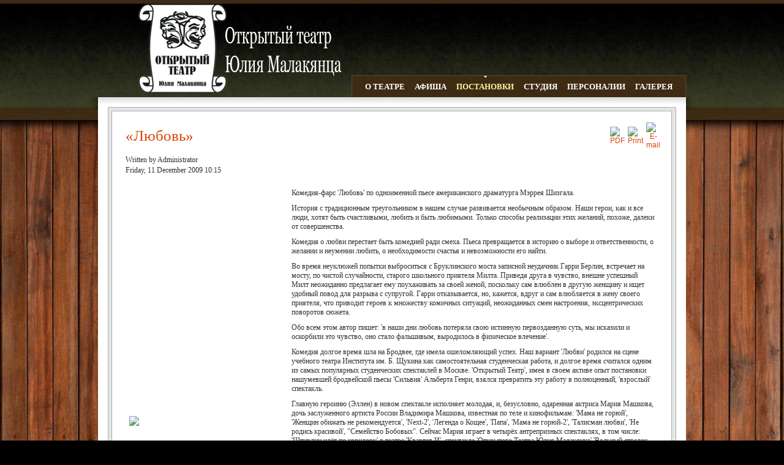

--- FILE ---
content_type: text/html; charset=utf-8
request_url: http://malakyants.ru/index.php?option=com_content&view=article&id=153&Itemid=160
body_size: 18509
content:
<!DOCTYPE html PUBLIC "-//W3C//DTD XHTML 1.0 Transitional//EN" "http://www.w3.org/TR/xhtml1/DTD/xhtml1-transitional.dtd">
<html xmlns="http://www.w3.org/1999/xhtml" xml:lang="en-gb" lang="en-gb" >
<head>
  <meta http-equiv="content-type" content="text/html; charset=utf-8" />
  <meta name="robots" content="index, follow" />
  <meta name="keywords" content="joomla, Joomla" />
  <meta name="title" content="«Любовь»" />
  <meta name="author" content="Administrator" />
  <meta name="description" content="Joomla! - the dynamic portal engine and content management system" />
  <meta name="generator" content="Joomla! 1.5 - Open Source Content Management" />
  <title>«Любовь»</title>
  <script type="text/javascript" src="/media/system/js/mootools.js"></script>
  <script type="text/javascript" src="/media/system/js/caption.js"></script>
  <script src="http://malakyants.ru/plugins/content/s5_mp3_player/s5_mp3_player.js" type="text/javascript"></script>






<meta http-equiv="Content-Type" content="text/html; charset=utf-8" />
<meta http-equiv="Content-Style-Type" content="text/css" />

<link rel="stylesheet" href="http://malakyants.ru//templates/system/css/system.css" type="text/css" />
<link rel="stylesheet" href="http://malakyants.ru//templates/system/css/general.css" type="text/css" />

<link href="http://malakyants.ru//templates/touch_of_soul/css/template_css.css" rel="stylesheet" type="text/css" media="screen" />

<link href="http://malakyants.ru//templates/touch_of_soul/css/s5_suckerfish.css" rel="stylesheet" type="text/css" media="screen" />

<link href="http://malakyants.ru//templates/touch_of_soul/css/editor.css" rel="stylesheet" type="text/css" media="screen" />

<link href="/touch_of_soul/templates/touch_of_soul/favicon.ico" rel="shortcut icon" type="image/x-icon" />






<style type="text/css"> 



body {
background:#000000  url(http://malakyants.ru//templates/touch_of_soul/images/s5_background.jpg) repeat-x top center;
}

#s5_login_search_wrap {
padding-right:5px;
}

#s5_search {
margin-left:0px;
}

#s5_above_body_1_inner {
padding-top:16px;
}




#s5_navv ul li.active a.active, #s5_navv a:hover, #s5_navv a.sfhover, .s5_h3_first, #s5_bottom_wrap ul.menu ul a, #s5_right .module_round_box ul.menu #current a, #s5_left .module_round_box ul.menu #current a, #s5_left .module_round_box div ul.s5_am_innermenu a, #s5_right .module_round_box div ul.s5_am_innermenu a {
color:#F8F59C;
}

#s5_navv ul li.active {
	background:#F8F59C url(http://malakyants.ru//templates/touch_of_soul/images/s5_menu_active.png) no-repeat top center;
}

#s5_navv ul li.active:hover, #s5_navv ul li.active.sfhover {
	background:#F8F59C url(http://malakyants.ru//templates/touch_of_soul/images/s5_menu_active_hover.png) no-repeat top center;
}

#s5_navv ul li ul li.active {
	background:none;
}

#s5_navv ul li:hover, #s5_navv ul li.sfhover, #s5_navv ul li ul li.active:hover, #s5_navv ul li ul li.active.sfhover {
	background:url(http://malakyants.ru//templates/touch_of_soul/images/s5_menu_hover.png) no-repeat top center;
}

a, .contentheading, .componentheading, #cboxLoadedContent div.module h3, #s5_left div.module_round_box-light ul.menu a, #s5_right div.module_round_box-light ul.menu a {
color:#DE4409;
}

.s5_ts_active {
	background:#DE4409 url(http://malakyants.ru//templates/touch_of_soul/images/s5_ts_l.png) no-repeat top left;
}

#s5_footer {
	border-bottom:solid 4px #DE4409;
}


.�����1 {color: #FFFFFF}
</style> 

</head>

<body id="s5_body">



<div id="s5_top_bar">

</div>

<div id="s5_outer_wrap">

	<div id="s5_outer_wrap_inner" style="width:960px">
	
		<div id="s5_logo_wrap" style="width:960px">
		
		<a href="http://malakyants.ru/" style="position:absolute; float:left; width:320px; height:80px; margin-top:40px"></a>
		
						
		</div>
		
		<div id="s5_bottom_wrap">
		
			<div style="clear:both"></div>
			
								
				<div id="s5_left_shadow"></div>
				
								
				<div id="s5_right_shadow"></div>
				
				<div id="s5_middle" style="width:960px">
				<div id="s5_middle_inner">
				
								
						<div id="s5_menu">
							
							<div id="s5_navv">
												
								<ul onmouseover="check_id()">
	<li><span class="s5_outer_active"><span class="s5_rs"><a class="active" href="/index.php?option=com_content&amp;view=article&amp;id=235&amp;Itemid=1">О театре</a></span></span>		<ul>
			<li class='noback'><span><span class="s5_rs"><a class="sub" href="/index.php?option=com_content&amp;view=category&amp;id=1&amp;Itemid=152">Новости</a></span></span></li>
			<li class='noback'><span><span class="s5_rs"><a class="sub" href="/index.php?option=com_content&amp;view=article&amp;id=157&amp;Itemid=153">Контакты</a></span></span></li>
			<li class='noback'><span><span class="s5_rs"><a class="sub" href="/index.php?option=com_content&amp;view=category&amp;id=60&amp;Itemid=154">Пресса</a></span></span></li>
		</ul></li>
	<li><span class="s5_outer_active"><span class="s5_rs"><a class="active" href="/index.php?option=com_content&amp;view=article&amp;id=156&amp;Itemid=28">Афиша</a></span></span></li><li class="active"><span class="s5_outer_active"><span class="s5_rs"><a class="active" href="/index.php?option=com_content&amp;view=category&amp;id=61&amp;Itemid=47">Постановки</a></span></span>		<ul>
			<li class='noback'><span><span class="s5_rs"><a class="sub" href="/index.php?option=com_content&amp;view=article&amp;id=191&amp;Itemid=155">1999</a></span></span></li>
			<li class='noback'><span><span class="s5_rs"><a class="sub" href="/index.php?option=com_content&amp;view=article&amp;id=190&amp;Itemid=156">2000</a></span></span></li>
			<li class='noback'><span><span class="s5_rs"><a class="sub" href="/index.php?option=com_content&amp;view=article&amp;id=189&amp;Itemid=157">2001</a></span></span></li>
			<li class='noback'><span><span class="s5_rs"><a class="sub" href="/index.php?option=com_content&amp;view=article&amp;id=188&amp;Itemid=158">2002</a></span></span></li>
			<li class='noback'><span><span class="s5_rs"><a class="sub" href="/index.php?option=com_content&amp;view=article&amp;id=186&amp;Itemid=159">2006</a></span></span></li><li class="active"><span><span class="s5_rs"><a class="sub" href="/index.php?option=com_content&amp;view=article&amp;id=187&amp;Itemid=160">2007</a></span></span></li>
			<li class='noback'><span><span class="s5_rs"><a class="sub" href="/index.php?option=com_content&amp;view=article&amp;id=192&amp;Itemid=161">Гастроли</a></span></span></li>
		</ul></li>
	<li><span class="s5_outer_active"><span class="s5_rs"><a class="active" href="/index.php?option=com_content&amp;view=article&amp;id=200&amp;Itemid=26">Студия</a></span></span>		<ul>
			<li class='noback'><span><span class="s5_rs"><a class="sub" href="/index.php?option=com_content&amp;view=category&amp;id=62&amp;Itemid=162">Кинопроекты</a></span></span></li>
		</ul></li>
	<li><span class="s5_outer_active"><span class="s5_rs"><a class="active" href="/index.php?option=com_content&amp;view=article&amp;id=234&amp;Itemid=48">Персоналии</a></span></span></li>
	<li><span class="s5_outer_active"><span class="s5_rs"><a class="active" href="/index.php?option=com_datsogallery&amp;Itemid=168">Галерея</a></span></span></li>
</ul>																												<script type="text/javascript" src="http://malakyants.ru//templates/touch_of_soul/js/s5_fading_no_moo_menu.js"></script>																		
										
										
										
												
							</div>
							
						</div>
									
										
										
					<div id="s5_content_wrap" style="width:960px">
					
												
												
					
						<div id="s5_content_wrap_inner_wrap">
						<div id="s5_content_wrap_inner">
						
														
							 
							
							<div style="clear:both"></div>
							
							
														
							<div id="s5_component_wrap">
							<div id="s5_component_wrap_inner">
							
																								<div id="s5_body_column" style="width:881px">
																<div id="s5_body_column_inner">
						
									
									<table class="contentpaneopen">
<tr>
		<td class="contentheading" width="100%">
					«Любовь»			</td>
						<td align="right" width="100%" class="buttonheading">
		<a href="/index.php?view=article&amp;catid=59%3Astatement&amp;id=153%3Aproject3&amp;format=pdf&amp;option=com_content&amp;Itemid=160" title="PDF" onclick="window.open(this.href,'win2','status=no,toolbar=no,scrollbars=yes,titlebar=no,menubar=no,resizable=yes,width=640,height=480,directories=no,location=no'); return false;" rel="nofollow"><img src="/templates/touch_of_soul/images/pdf_button.png" alt="PDF"  /></a>		</td>
		
				<td align="right" width="100%" class="buttonheading">
		<a href="/index.php?view=article&amp;catid=59%3Astatement&amp;id=153%3Aproject3&amp;tmpl=component&amp;print=1&amp;layout=default&amp;page=&amp;option=com_content&amp;Itemid=160" title="Print" onclick="window.open(this.href,'win2','status=no,toolbar=no,scrollbars=yes,titlebar=no,menubar=no,resizable=yes,width=640,height=480,directories=no,location=no'); return false;" rel="nofollow"><img src="/templates/touch_of_soul/images/printButton.png" alt="Print"  /></a>		</td>
		
				<td align="right" width="100%" class="buttonheading">
		<a href="/index.php?option=com_mailto&amp;tmpl=component&amp;link=aHR0cDovL21hbGFreWFudHMucnUvaW5kZXgucGhwP29wdGlvbj1jb21fY29udGVudCZ2aWV3PWFydGljbGUmaWQ9MTUzJTNBcHJvamVjdDMmY2F0aWQ9NTklM0FzdGF0ZW1lbnQmSXRlbWlkPTE2MA==" title="E-mail" onclick="window.open(this.href,'win2','width=400,height=350,menubar=yes,resizable=yes'); return false;"><img src="/templates/touch_of_soul/images/emailButton.png" alt="E-mail"  /></a>		</td>
					</tr>
</table>

<table class="contentpaneopen">
<tr>
	<td valign="top">
		<span class="small">
			Written by Administrator		</span>
		&nbsp;&nbsp;
	</td>
</tr>

<tr>
	<td valign="top" class="createdate">
		Friday, 11 December 2009 10:15	</td>
</tr>


<tr>
<td valign="top">
<table border="0">
<tbody>
<tr>
<td width="255px"><img src="/images/stories/project3-1.jpg" border="0" /><br /></td>
<td>
<p>Комедия-фарс 'Любовь' по одноименной пьесе американского драматурга Мэррея Шизгала.</p>
<p>История с традиционным треугольником в нашем случае развивается необычным образом. Наши герои, как и все люди, хотят быть счастливыми, любить и быть любимыми. Только способы реализации этих желаний, похоже, далеки от совершенства.</p>
<p>Комедия о любви перестает быть комедией ради смеха. Пьеса превращается в историю о выборе и ответственности, о желании и неумении любить, о необходимости счастья и невозможности его найти.</p>
<p>Во время неуклюжей попытки выброситься с Бруклинского моста записной неудачник Гарри Берлин, встречает на мосту, по чистой случайности, старого школьного приятеля Милта. Приведя друга в чувство, внешне успешный Милт неожиданно предлагает ему поухаживать за своей женой, поскольку сам влюблен в другую женщину и ищет удобный повод для разрыва с супругой. Гарри отказывается, но, кажется, вдруг и сам влюбляется в жену своего приятеля, что приводит героев к множеству комичных ситуаций, неожиданных смен настроения, эксцентрических поворотов сюжета.</p>
<p>Обо всем этом автор пишет: 'в наши дни любовь потеряла свою истинную первозданную суть, мы исказили и оскорбили это чувство, оно стало фальшивым, выродилось в физическое влечение'.</p>
<p>Комедия долгое время шла на Бродвее, где имела ошеломляющий успех. Наш вариант 'Любви' родился на сцене учебного театра Института им. Б. Щукина как самостоятельная студенческая работа, и долгое время считался одним из самых популярных студенческих спектаклей в Москве. 'Открытый Театр', имея в своем активе опыт постановки нашумевшей бродвейской пьесы 'Сильвия' Альберта Генри, взялся превратить эту работу в полноценный, 'взрослый' спектакль.</p>
<p>Главную героиню (Эллен) в новом спектакле исполняет молодая, и, безусловно, одаренная актриса Мария Машкова, дочь заслуженного артиста России Владимира Машкова, известная по теле и кинофильмам: 'Мама не горюй', 'Женщин обижать не рекомендуется', 'Next-2', 'Легенда о Кощее', 'Папа', 'Мама не горюй-2', 'Талисман любви', 'Не родись красивой', "Семейство Бобовых". Сейчас Мария играет в четырёх антрепризных спектаклях, в том числе: 'Штирлиц идёт по коридору' в театре 'Квартет-И', спектакле 'Открытого Театра Юлия Малакянца' 'Вольный стрелок Кречинский' в постановке Татьяны Ахрамковой (главного режиссера театра им. Станиславского), и 'Эшелон' в Театральном центре на Страстном. Недавно Марию приняли в труппу 'Ленкома'.</p>
<p>Партнеры Маши по спектаклю - ее однокурсники, молодые и перспективные актеры Дмитрий Афиногенов и Александр Горелов.</p>
<p>Режиссер спектакля - Александр Назаров, известный публике по телесериалам 'Не родись красивой', 'Талисман любви', 'Любовь как любовь', где он выступил как главный режиссер-постановщик. С 1994 года Александр Назаров работает артистом в Московском театре 'Современник'. За эти годы и в 'Современнике', и в других театрах им создано множество интересных образов. Назаров много снимается в кино и на телевидении. Его можно увидеть в фильмах 'Лимита' режиссера Д.Евстигнеева, 'Апрель' К. Мурзенко, 'Магнитные бури' В. Абдрашитова, а также в сериалах 'Маросейка 12', 'В круге первом', 'Таксистка-3'. С 1996 года А.Назаров постоянно работает в Московских театрах в качестве приглашённого режиссёра-постановщика. Среди его работ такие спектакли, как 'Чайка' по одноименной комедии А.П.Чехова, 'Коллекция' по одноименной пьесе Гарольда Пинтера, 'Русский праздник' по мотивам поздних рассказов И.А. Бунина, 'Балалайкин и компания' по мотивам романа М.Е. Салтыкова-Щедрина 'Современная идиллия', 'Дон Кихот из Ламанча' по мотивам романа М. де Сервантеса и др.</p>
<p>Постановка - <strong>Александр Назаров</strong> <br />Продюсер - <strong>Юлий Малакянц</strong></p>
<p><strong>В ролях: </strong><br /><strong>Мария Машкова  <br />Дмитрий Афиногенов <br />Александр Горелов </strong></p>
</td>
</tr>
</tbody>
</table></td>
</tr>

<tr>
	<td class="modifydate">
		Last Updated on Friday, 11 December 2009 13:21	</td>
</tr>
</table>
<span class="article_separator">&nbsp;</span>

									
								</div>
								</div>

						        
		

								
																
								<div style="clear:both"></div>
							
							</div>
							</div>
							
														
														
							 
							
							<div style="clear:both"></div>
						
						</div>
						</div>
					
					</div>
					
					<div style="clear:both"></div>
					
						<div id="s5_footer" style="width:960px">
						
							<div id="s5_footer_inner">
						
								<div id="s5_footer_text">
									<p class="footerc">&nbsp;</p>
<p class="footerc"><a href="http://web-magnat.ru/">�������� � ����������� ������  </a></p>
								</div>
								<div id="s5_bottom_pos">
									
								</div>	
								
								<div style="clear:both"></div>
								
							</div>

						</div>
						
						<div style="clear:both"></div>

				</div>
				</div>
				
				<div style="clear:both"></div>
				
			</div>
		
	</div>
	
	<div style="clear:both"></div>
	
</div>


	
		
		          
	                  <script type="text/javascript" language="javascript" src="/templates/touch_of_soul/js/s5_effects.js"></script>
</p>
	        <p></p>
</body>
</html>

--- FILE ---
content_type: text/css
request_url: http://malakyants.ru//templates/touch_of_soul/css/template_css.css
body_size: 19691
content:
*  {
	margin: 0;
	padding: 0; }


 img, fieldset  { border:none; }
 
 body  {
    font-family: tahoma;
	background:url(../images/s5_background.jpg) no-repeat top center;
	color:#333333;
	}
 
a, label  {
	text-decoration: none;
	font-family: Arial;
	color:#333333; }

.inputbox {
	 background:#FFFFFF url(../images/s5_inputbox.png) repeat-x top center;
     border: solid 1px #AFAFAF;
     margin: 4px;
	 padding:4px;
}

#contact_text {
font-family:arial;
font-size:12px;
}

h1 {
font-size:11px;
}

h2 {
font-size:12px;
}

h3 {
font-size:13px;
}

h4 {
font-size:14px;
}

h5 {
font-size:15px;
}

.sectiontableheader {
	background-color:#EFEDED;
	border-bottom:solid 1px #DAD8D8;
	color:#333333;
	line-height:29px;
	padding:0pt 10px;
}

.sectiontableentry1 {
	font-size:12px;
	padding:7px;
	background:none;
	color:#333333;
}

.sectiontableentry2 {
	background:#EFEDED;
	font-size:12px;
	padding:7px;
	color:#333333;
}
	
a:hover, a:focus  {
	color:#000000;
	text-decoration:underline; }

 img, fieldset  { border:none; }
 
.latestnews li, .mostread li{
	border-bottom:dotted 2px #E7E7E7;
	padding-bottom:6px;
	margin-bottom:6px;
}

/* Small text */
.small, .smalldark, .createdate, .mosimage_caption,
.back_button, .pagenavcounter, .pagenav, .pagenavbar  {
     font-size: 1em;
}

.modifydate {
     font-size: 0.9em;
     padding-top: 10px; }

.pagenav, .pagenav_prev, .pagenav_next, .pagenavbar {
     padding: 0 2px;
}

th  {
	padding: 4px;
	font-weight: bold;
	text-align: left; }

fieldset  {
	border: none; }

fieldset a  {
	font-weight: bold; }


a img  {
	border: none; }

td, div  {
	font-size: 12px; }

/* JOOMLA STYLE
--------------------------------------------------------- */
table.blog  {

}

table.blog .article_seperator  {
	display: block;
	border-bottom:dotted 1px #cccccc;
	height: 10px; }


table.contentpane  {
    border-collapse:collapse;
	border-spacing:0px;
	margin:0px;
	padding:0px;
 }

table.contentpaneopen, table.contentpane, table.blog {
width: 100%; }

table.contentpaneopen {
margin-bottom:6px;
}

table.contentpane {
margin-top:15px;
}

table {
     margin-left: 0;
     margin-right: 0; }

table.contentpaneopen  {
	border: none; }
	
table.contentpaneopen tr td {
padding-left:4px;
padding-right:4px;
}

* html table.contentpaneopen tr td {
padding-left:8px;
}

table.contenttoc  {
	margin: 0 0 10px 10px;
	padding: 0;
	width: 35%; }

table.contenttoc a  {
	text-decoration: none; }

table.contenttoc td  {
	padding: 1px 5px 1px 25px; }

table.contenttoc th  {
	padding: 4px;
	background: #2F2F2F;
	color: #FFFFFF;
	text-indent: 5px;
	border: 1px solid #3F3F3F; }

table.poll  {
	padding: 0;
	width: 100%;
	border-collapse: collapse; }

table.pollstableborder  {
	padding: 0;
	width: 100%;
	border: none;
	text-align: left; }

table.pollstableborder img  {
	vertical-align: baseline; }

table.pollstableborder td  {
	padding: 2px!important; }

table.searchintro  {
	padding: 10px 0;
	width: 80%; }

table.searchintro td  {
	padding: 5px!important; }

table.adminform  {
	width: 400px!important; }

.blog_more  {
	margin: 10px 0;
	margin-bottom:25px; }

.blog_more strong  {
	margin: 0 0 5px;
	display: block;
	color: #606060;
	text-transform: uppercase; }

td.buttonheading  {
	padding: 0 0 0 3px!important;
	text-align: center; }

.category  {
	font-size: 13px;
	font-weight: normal; }

.componentheading  {
	padding: 6px;
	padding-top:0px;
	margin-bottom: 10px;
    font-family:Times New Roman;
	font-size:25px;
	border-bottom:dotted 2px #E7E7E7;
	line-height: normal;
	font-weight: normal; }

.contentdescription  {
	padding-bottom: 30px; }

table.blog .contentheading  {
	font-weight: bold;
	line-height: normal; }

.contentheading, .contentpagetitle  {
     font-size: 25px;
	 font-family:Times New Roman;
	 padding:0px;
     font-weight: normal;
     line-height: normal; }

a.contentpagetitle  {
	text-decoration: none!important; }

a.contentpagetitle:hover,
a.contentpagetitle:active,
a.contentpagetitle:focus  {
	text-decoration: none!important; }

.createdate  {
    padding-bottom:13px;
	font-size:1em; }

.modifydate  {
	height: 15px; }

.moduletable  {
	padding: 0; }

.mosimage  {
	padding: 0;
	border:1px solid #333333;
	margin:6px;	}

.mosimage img  {
	padding: 0;
	margin: 0!important; }
	
.mosimage_caption {
	background:#333333 none repeat scroll 0%;
	border-top:1px solid #333333;
	color:#FFFFFF;
	font-size:10px;
	margin-top:2px;
	padding:1px 2px;}

tr.sectiontableentry1 td  {
	padding: 5px; }

tr.sectiontableentry2 td  {
	padding: 5px; }

.smalldark  {
	text-align: left; }

div.syndicate div  {
	text-align: center; }
	
a.readon {
margin-left:5px;
font-weight:bold;
}

a.readon:hover, a.readon:active, a.readon:focus  {	
	text-decoration:underline; }

.article_separator {
height:3px;
line-height:3px;
}

.back_button {
	height:37px;
	padding-top:26px; }

div.back_button a,
div.back_button a:hover,
div.back_button a:active  {
	margin: -2px 0;
	display: block;
	font-weight:bold;
	height:37px;
	text-decoration: none!important; }

.pollstableborder {
margin-top:10px;
margin-bottom:10px;
}

table.pollstableborder td {
background:none;
}
	
.clr {
    clear: both;
}

/* System Standard Messages */
#system-message { margin-bottom: 20px; }

#system-message dd.message ul { background: #C3D2E5 url(../../system/images/notice-info.png) 4px center no-repeat;}

/* System Error Messages */
#system-message dd.error ul { color: #c00; background: #E6C0C0 url(../../system/images/notice-alert.png) 4px center no-repeat; border-top: 3px solid #DE7A7B; border-bottom: 3px solid #DE7A7B;}

/* System Notice Messages */
#system-message dd.notice ul { color: #c00; background: #EFE7B8 url(../../system/images/notice-note.png) 4px center no-repeat; border-top: 3px solid #F0DC7E; border-bottom: 3px solid #F0DC7E;}

label.invalid {
color:#FF0000;
}
label.invalid {
color:red;
}
.invalid {
border-color:#FF0000;
}
.invalid {
border-color:red !important;
}
.tool-tip {
   float: left;
   background: #CCCCCC;
   border: 1px solid #333333;
   padding: 5px;
   color:#000000;
   max-width: 200px;
}

.tool-title {
   padding: 0;
   margin: 0;
   font-size: 100%;
   font-weight: bold;
   margin-top: -15px;
   padding-top: 15px;
   padding-bottom: 5px;
   color:#000000;
}

.tool-text {
   font-size: 100%;
   color:#000000;
   margin: 0;
}

.rowpadding {
padding: 13px; 
padding-top:7px;
padding-bottom:7px;
}


a.readon  {
	float: right;
	color:#FFFFFF;
	display:block;
	padding:6px;
	padding-top:4px;
	padding-bottom:4px;
	background:#414141;
	font-size:12px;
	font-weight: normal;
	text-decoration: none; }
	
a.readon:link, a.readon:visited {
	color:#FFFFFF;
	}

a.readon:hover, a.readon:active, a.readon:focus  {	
	color:#FFFFFF;
	background:#686868;
	text-decoration:underline; }
	
.button  {
	color:#FFFFFF;
	padding:6px;
	border:none;
	padding-top:4px;
	padding-bottom:4px;
	margin-top:6px;
	margin-bottom:6px;
	background:#414141;
	font-size:12px;
	font-weight: normal;
	text-decoration: none; }

.button:hover {
background:#686868;
}

/* TOP MENU
----------------------------------------------------------- */

#s5_top_menu ul.menu a {
font-size:11px;
color:#FFFFFF;
}

#s5_top_menu ul.menu a:hover {
text-decoration:underline;
}

#s5_top_menu ul.menu a:visited {
color:#FFFFFF;
}

#s5_top_menu ul.menu li {
float:left;
margin-left:4px;
margin-right:4px;
}


/* BOTTOM MENU
----------------------------------------------------------- */

#s5_bottom_pos ul.menu a {
font-size:12px;
}

#s5_bottom_pos ul.menu li {
float:left;
margin-left:8px;
}

#s5_bottom_pos ul.menu {
margin-left:18px;
}

/* COLUMN MENU
----------------------------------------------------------- */

#s5_left ul.menu a, #s5_right ul.menu a {
color:#FFFFFF;
font-size:12px;
padding:5px;
padding-left:18px;
border-bottom: 1px solid #2F2F2F;
display:block;
background:url(../images/s5_menu_arrow.png) no-repeat left center;
}

#s5_left ul.menu a:hover, #s5_right ul.menu a:hover {
background:#252525 url(../images/s5_menu_arrow.png) no-repeat left center;
text-decoration:none;
}

#s5_left ul.menu ul a:hover, #s5_right ul.menu ul a:hover {
background:none;
text-decoration:underline;
}

#s5_left ul.menu ul a, #s5_right ul.menu ul a {
background:none;
font-size:11px;
padding:3px;
padding-left:26px;
border-bottom: none;
display:block;
}

#s5_left ul.menu ul ul a, #s5_right ul.menu ul ul a {
background:none;
color:#666666;
font-size:11px;
padding:3px;
padding-left:34px;
border-bottom: none;
display:block;
}

#s5_left ul.menu #current ul span, #s5_right ul.menu #current ul span {
font-weight:normal;
color:#666666;
}

#current a {
font-style:italic;
}

#s5_left ul.menu li, #s5_right ul.menu li {
padding:0px;
}

#s5_left ul.menu, #s5_right ul.menu {
margin-bottom:8px;
}




/* COLUMN MENU WITH SUFFIX
----------------------------------------------------------- */

#s5_left div.module_round_box-light ul.menu a, #s5_right div.module_round_box-light ul.menu a {
font-size:12px;
padding:5px;
border-bottom: 1px solid #E7E7E7;
display:block;
background:none;
}

#s5_left div.module_round_box-light ul.menu a:hover, #s5_right div.module_round_box-light ul.menu a:hover {
text-decoration:none;
background:#F6F6F6;
}

#s5_left div.module_round_box-light ul.menu ul a:hover, #s5_right div.module_round_box-light ul.menu ul a:hover {
background:none;
text-decoration:underline;
}

#s5_left div.module_round_box-light ul.menu ul a, #s5_right div.module_round_box-light ul.menu ul a {
background:none;
font-size:11px;
padding:3px;
padding-left:26px;
border-bottom: none;
display:block;
}

#s5_left div.module_round_box-light ul.menu ul ul a, #s5_right div.module_round_box-light ul.menu ul ul a {
background:none;
color:#666666;
font-size:11px;
padding:3px;
padding-left:34px;
border-bottom: none;
display:block;
}

#s5_left div.module_round_box-light ul.menu #current ul span, #s5_right div.module_round_box-light ul.menu #current ul span {
font-weight:normal;
color:#666666;
}

#s5_left div.module_round_box-light ul.menu li, #s5_right div.module_round_box-light ul.menu li {
padding:0px;
}

div.module_round_box-light #s5_left ul.menu, div.module_round_box-light #s5_right ul.menu {
margin-bottom:8px;
}



/* BODY ELEMENTS
----------------------------------------------------------- */

#s5_outer_wrap_inner {
margin-left:auto;
margin-right:auto;
}

#s5_logo_wrap {
background:url(../images/s5_logo.png) no-repeat top left;
height:175px;
}

#s5_top_bar {
background:url(../images/s5_top_bar.png) repeat-x;
height:6px;
width:100%;
}

#s5_login_search_wrap {
background:url(../images/s5_login_bg.png) repeat-x;
padding-top:5px;
padding-bottom:10px;
padding-left:12px;
padding-right:12px;
float:right;
color:#FFFFFF;
}

* html #s5_login_search_wrap {
margin-top:-10px;
position:relative;
}

#s5_login {
background:#2F210F url(../images/s5_login.png) no-repeat;
border-top:solid 1px #120D06;
border-left:solid 1px #2A1E0D;
border-right:solid 1px #2A1E0D;
border-bottom:solid 1px #494036;
margin-right:7px;
float:left;
color:#FFFFFF;
padding-left: 31px;
padding-right:10px;
padding-top:5px;
padding-bottom:6px;
cursor:pointer;
font-size:11px;
}

#s5_register {
background:#2F210F url(../images/s5_register.png) no-repeat;
border-top:solid 1px #120D06;
border-left:solid 1px #2A1E0D;
border-right:solid 1px #2A1E0D;
border-bottom:solid 1px #494036;
float:left;
color:#FFFFFF;
padding-left: 33px;
padding-right:10px;
padding-top:5px;
padding-bottom:6px;
cursor:pointer;
font-size:11px;
margin-right:7px;
}

#s5_top_menu {
float:left;
padding-top:3px;
}

#s5_search {
float:left;
padding-top:0px;
margin-left:7px;
background:url(../images/s5_search.png) no-repeat top left;
}

#s5_search .button {
	padding-left:8px;
	padding-right:10px;
	padding-top:2px;
	padding-bottom:4px;
	margin:0px;
	margin-left:8px;
	height:25px;
	background:url(../images/s5_search_button.png);
	border:none;
	font-size:12px;
	font-weight:normal;
	color:#FFFFFF;
}

#s5_search #mod_search_searchword {
margin:0px;
border:none;
background:none;
width:136px;
padding-left:8px;
padding-top:6px;
font-size:12px;
}

#s5_left {
float:left;
position:relative;
}

#s5_left_inner {
padding-top:92px;
position:relative;
}

#s5_left_shadow {
float:left;
width:15px;
margin-left:-15px;
position:relative;
height:20px;
background:url(../images/s5_left_shadow.png) repeat-y;
margin-top:36px;
}

#s5_right {
float:right;
position:relative;
}

#s5_right_inner {
padding-top:92px;
position:relative;
}

#s5_right_shadow {
float:right;
width:15px;
margin-right:-15px;
position:relative;
height:20px;
background:url(../images/s5_right_shadow.png) repeat-y;
margin-top:36px;
}

#s5_middle {
float:left;
position:relative;
}

#s5_menu {
float:right;
background:url(../images/s5_login_bg.png) repeat-x;
border-left:solid 1px #5B4528;
border-right:solid 1px #5B4528;
border-top:solid 1px #5B4528;
height:35px;
padding-left:13px;
padding-right:13px;
width:auto;
}

#s5_content_wrap {
float:right;
background:#FFFFFF url(../images/s5_top_mod_bg.png) repeat-x bottom center;
}

#s5_content_wrap_inner {
padding:16px;
padding-bottom:2px;
background:url(../images/s5_top_body_bg.png) repeat-x top center;
}

#s5_above_body_1_inner {
background:url(../images/s5_top_mod_bg.png) repeat-x bottom center;
padding-left:16px;
padding-right:16px;
}

#s5_breadcrumb_wrap {
margin-left:-24px;
margin-right:-24px;
margin-top:8px;
position:relative;
height:35px;
margin-bottom:7px;
}

#s5_bread_l {
float:left;
background:url(../images/s5_breadcrumb_l.png) no-repeat top right;
width:24px;
height:35px;
}

#s5_bread_r {
float:left;
background:url(../images/s5_breadcrumb_r.png) no-repeat top right;
width:24px;
height:35px;
}

#s5_bread_m {
float:left;
background:url(../images/s5_breadcrumb_m.png) repeat-x top right;
height:35px;
}

#s5_pathway {
background:url(../images/s5_breadcrumb_bg.png) no-repeat top left;
margin-top:4px;
padding-left:35px;
padding-top:3px;
font-size:11px;
color:#6C6C6C;
font-family:Times New Roman;
font-weight:bold;
}

#s5_pathway a {
font-family:Times New Roman;
}

* html #s5_pathway a {
position:relative;
}

#s5_bottom_wrap {
margin-top:-58px;
margin-bottom:40px;
}

#s5_above_body_2 {
border-bottom:dotted 2px #E7E7E7;
margin-bottom:14px;
}

#s5_below_body_1 {
border-bottom:dotted 2px #E7E7E7;
margin-bottom:6px;
}

#s5_above_body_3_mod, #s5_above_body_4_mod, #s5_above_body_5_mod, #s5_above_body_6_mod {
float:left;
}

#s5_below_body_3_mod, #s5_below_body_4_mod, #s5_below_body_5_mod, #s5_below_body_2_mod {
float:left;
}

#s5_above_body_3_inner_mod, #s5_above_body_4_inner_mod, #s5_above_body_5_inner_mod, #s5_above_body_6_inner_mod {
padding-left:7px;
padding-right:7px;
}

#s5_below_body_3_inner_mod, #s5_below_body_4_inner_mod, #s5_below_body_5_inner_mod, #s5_below_body_2_inner_mod {
padding-left:7px;
padding-right:7px;
}

#s5_row1 {
border-bottom:dotted 2px #E7E7E7;
margin-bottom:14px;
}

.s5_sn_1_title {
color:#8B9495;
font-family:Times New Roman;
}

.s5_sn_2_text, .s5_sn_2_date {
color:#8B9495;
}

#s5_content_wrap_inner div.s5_sn_1_text img {
margin-bottom:10px;
margin-right:0px;
}

#s5_footer_inner {
padding-left:16px;
padding-right:16px;
background:url(../images/s5_top_body_bg.png) repeat-x top center;
padding-top:9px;
padding-bottom:9px;
color:#000000;
}

#s5_footer a:hover {
text-decoration:underline;
}

#s5_footer a {
color:#000000;
}

#s5_bottom_pos {
float:right;
}

#s5_footer_text {
float:left;
padding-top:2px;
}

#s5_footer {
height:35px;
overflow:hidden;
}

#s5_component_wrap_inner {
padding:5px;
}

#s5_component_wrap {
background:#E4E5E5;
border:solid 1px #AFAFAF;
margin-bottom:17px;
}

#s5_inset_column {
float:right;
background:#FFFFFF;
border:solid 1px #AFAFAF;
padding:16px;
}

#s5_body_column {
float:left;
background:#FFFFFF;
border:solid 1px #AFAFAF;
padding:16px;
}


/* TAB SHOW
----------------------------------------------------------- */


.s5_ts_not_active {
background:#414141 url(../images/s5_ts_l.png) no-repeat top left;
}

#s5_button_frame ul li a {
background:url(../images/s5_ts_r.png) no-repeat top right;
}

* html #s5_button_frame ul li a {
padding-bottom:6px;
}



/* MODULE STYLES
----------------------------------------------------------- */


#cboxLoadedContent div.module h3 {
font-size:18px;
font-family:Times New Roman;
margin-bottom:12px;
padding-bottom:10px;
border-bottom:dotted 2px #E7E7E7;
}

#s5_left .s5_mod_h3, #s5_right .s5_mod_h3 {
background:url(../images/s5_dark_mod_h3.png) repeat-x top left;
height:25px;
padding-left:13px;
font-family:Times New Roman;
color:#FFFFFF;
padding-top:5px;
font-size:14px;
border:solid 1px #333333;
border-right:none;
}

#s5_left .module_round_box div, #s5_right .module_round_box div {
background:#000000 url(../images/s5_dark_mod_bg.png) repeat-x;
padding:13px;
color:#FFFFFF;
}

#s5_left .module_round_box div a, #s5_right .module_round_box div a, #s5_left .module_round_box div label, #s5_right .module_round_box div label {
color:#CCCCCC;
}


#s5_left .module_round_box div div, #s5_right .module_round_box div div {
background:none;
padding:0px;
}

#s5_left .module_round_box, #s5_right .module_round_box {
margin-bottom:10px;
border:solid 1px #333333;
border-right:none;
}


#s5_left .s5_mod_h3-light, #s5_right .s5_mod_h3-light {
background:url(../images/s5_light_mod_h3.png) repeat-x top left;
height:25px;
padding-left:13px;
font-family:Times New Roman;
color:#FFFFFF;
padding-top:5px;
font-size:14px;
border:solid 1px #333333;
border-right:none;
}

#s5_left .module_round_box-light div, #s5_right .module_round_box-light div {
background:#FFFFFF url(../images/s5_light_mod_bg.png) repeat-x;
padding:13px;
color:#333333;
}

#s5_left .module_round_box-light div div, #s5_right .module_round_box-light div div {
background:none;
padding:0px;
}

#s5_left .module_round_box-light, #s5_right .module_round_box-light {
margin-bottom:10px;
border:solid 1px #333333;
border-right:none;
}

#s5_above_body_1 div.moduletable, #s5_content_wrap_innerdiv.moduletable {
padding-bottom:20px;
}

#s5_above_body_1 div.moduletable h3, #s5_content_wrap_inner div.moduletable h3 {
margin-bottom:10px;
}

#s5_content_wrap_inner div.moduletable {
margin-bottom:14px;
} 


/* ACCORDION MENU
----------------------------------------------------------- */



div.s5_accordion_menu_element li a {
background:url(../images/s5_menu_arrow.png) no-repeat left center;
padding-left:16px;
}


span.s5_accordion_menu_left {
background:url(../images/s5_accordion_menu_right.png) no-repeat top right;
padding:0px;
display:block;
}


.s5_am_inner_li span.s5_accordion_menu_left {
padding:0px;
padding-top:6px;
padding-bottom:6px;
}


.s5_am_innermenu span.s5_accordion_menu_left {
background:none;
}

#s5_accordion_menu ul li {
padding-bottom:0px;
padding-top:0px;
}